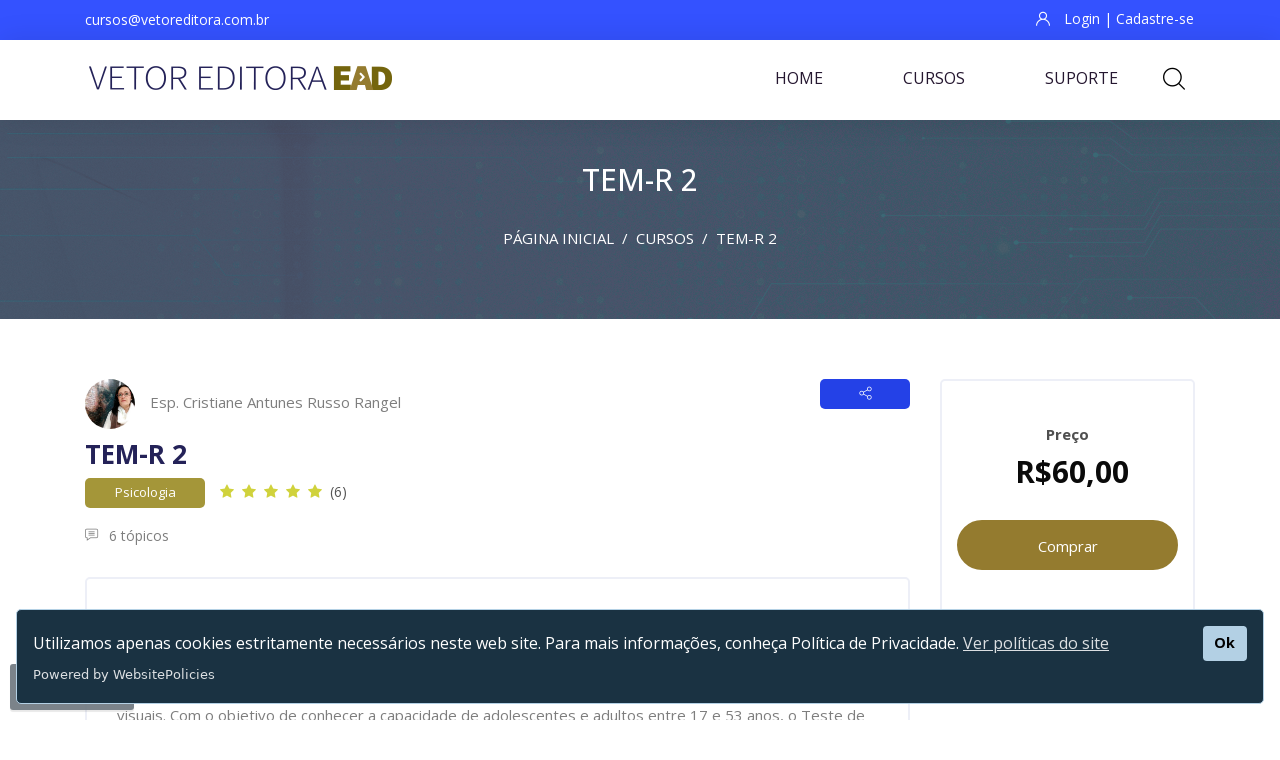

--- FILE ---
content_type: text/html; charset=utf-8
request_url: https://vetoreditoraead.com.br/course/view.php?id=20
body_size: 14552
content:
<!DOCTYPE html>

<html  dir="ltr" lang="pt-br" xml:lang="pt-br">
<head>
    <title>Curso: TEM-R 2</title>
    <link rel="shortcut icon" href="https://vetoreditoraead.com.br/pluginfile.php/1/theme_edumy/favicon/1748543270/favicon.ico" />
    <meta http-equiv="Content-Type" content="text/html; charset=utf-8" />
<meta name="keywords" content="moodle, Curso: TEM-R 2" />
<link rel="stylesheet" type="text/css" href="https://vetoreditoraead.com.br/theme/yui_combo.php?rollup/3.17.2/yui-moodlesimple-min.css" /><script id="firstthemesheet" type="text/css">/** Required in order to fix style inclusion problems in IE with YUI **/</script><link rel="stylesheet" type="text/css" href="https://vetoreditoraead.com.br/theme/styles.php/edumy/1748543270_1/all" />
<script>
//<![CDATA[
var M = {}; M.yui = {};
M.pageloadstarttime = new Date();
M.cfg = {"wwwroot":"https:\/\/vetoreditoraead.com.br","sesskey":"1D0046Knt1","sessiontimeout":"28800","sessiontimeoutwarning":"1200","themerev":"1748543270","slasharguments":1,"theme":"edumy","iconsystemmodule":"core\/icon_system_fontawesome","jsrev":"1748543270","admin":"admin","svgicons":true,"usertimezone":"Am\u00e9rica\/S\u00e3o_Paulo","contextid":2838,"langrev":1748543270,"templaterev":"1748543270"};var yui1ConfigFn = function(me) {if(/-skin|reset|fonts|grids|base/.test(me.name)){me.type='css';me.path=me.path.replace(/\.js/,'.css');me.path=me.path.replace(/\/yui2-skin/,'/assets/skins/sam/yui2-skin')}};
var yui2ConfigFn = function(me) {var parts=me.name.replace(/^moodle-/,'').split('-'),component=parts.shift(),module=parts[0],min='-min';if(/-(skin|core)$/.test(me.name)){parts.pop();me.type='css';min=''}
if(module){var filename=parts.join('-');me.path=component+'/'+module+'/'+filename+min+'.'+me.type}else{me.path=component+'/'+component+'.'+me.type}};
YUI_config = {"debug":false,"base":"https:\/\/vetoreditoraead.com.br\/lib\/yuilib\/3.17.2\/","comboBase":"https:\/\/vetoreditoraead.com.br\/theme\/yui_combo.php?","combine":true,"filter":null,"insertBefore":"firstthemesheet","groups":{"yui2":{"base":"https:\/\/vetoreditoraead.com.br\/lib\/yuilib\/2in3\/2.9.0\/build\/","comboBase":"https:\/\/vetoreditoraead.com.br\/theme\/yui_combo.php?","combine":true,"ext":false,"root":"2in3\/2.9.0\/build\/","patterns":{"yui2-":{"group":"yui2","configFn":yui1ConfigFn}}},"moodle":{"name":"moodle","base":"https:\/\/vetoreditoraead.com.br\/theme\/yui_combo.php?m\/1748543270\/","combine":true,"comboBase":"https:\/\/vetoreditoraead.com.br\/theme\/yui_combo.php?","ext":false,"root":"m\/1748543270\/","patterns":{"moodle-":{"group":"moodle","configFn":yui2ConfigFn}},"filter":null,"modules":{"moodle-core-notification":{"requires":["moodle-core-notification-dialogue","moodle-core-notification-alert","moodle-core-notification-confirm","moodle-core-notification-exception","moodle-core-notification-ajaxexception"]},"moodle-core-notification-dialogue":{"requires":["base","node","panel","escape","event-key","dd-plugin","moodle-core-widget-focusafterclose","moodle-core-lockscroll"]},"moodle-core-notification-alert":{"requires":["moodle-core-notification-dialogue"]},"moodle-core-notification-confirm":{"requires":["moodle-core-notification-dialogue"]},"moodle-core-notification-exception":{"requires":["moodle-core-notification-dialogue"]},"moodle-core-notification-ajaxexception":{"requires":["moodle-core-notification-dialogue"]},"moodle-core-lockscroll":{"requires":["plugin","base-build"]},"moodle-core-popuphelp":{"requires":["moodle-core-tooltip"]},"moodle-core-blocks":{"requires":["base","node","io","dom","dd","dd-scroll","moodle-core-dragdrop","moodle-core-notification"]},"moodle-core-event":{"requires":["event-custom"]},"moodle-core-formchangechecker":{"requires":["base","event-focus","moodle-core-event"]},"moodle-core-dragdrop":{"requires":["base","node","io","dom","dd","event-key","event-focus","moodle-core-notification"]},"moodle-core-maintenancemodetimer":{"requires":["base","node"]},"moodle-core-actionmenu":{"requires":["base","event","node-event-simulate"]},"moodle-core-tooltip":{"requires":["base","node","io-base","moodle-core-notification-dialogue","json-parse","widget-position","widget-position-align","event-outside","cache-base"]},"moodle-core-languninstallconfirm":{"requires":["base","node","moodle-core-notification-confirm","moodle-core-notification-alert"]},"moodle-core-chooserdialogue":{"requires":["base","panel","moodle-core-notification"]},"moodle-core-handlebars":{"condition":{"trigger":"handlebars","when":"after"}},"moodle-core_availability-form":{"requires":["base","node","event","event-delegate","panel","moodle-core-notification-dialogue","json"]},"moodle-backup-confirmcancel":{"requires":["node","node-event-simulate","moodle-core-notification-confirm"]},"moodle-backup-backupselectall":{"requires":["node","event","node-event-simulate","anim"]},"moodle-course-dragdrop":{"requires":["base","node","io","dom","dd","dd-scroll","moodle-core-dragdrop","moodle-core-notification","moodle-course-coursebase","moodle-course-util"]},"moodle-course-formatchooser":{"requires":["base","node","node-event-simulate"]},"moodle-course-management":{"requires":["base","node","io-base","moodle-core-notification-exception","json-parse","dd-constrain","dd-proxy","dd-drop","dd-delegate","node-event-delegate"]},"moodle-course-categoryexpander":{"requires":["node","event-key"]},"moodle-course-util":{"requires":["node"],"use":["moodle-course-util-base"],"submodules":{"moodle-course-util-base":{},"moodle-course-util-section":{"requires":["node","moodle-course-util-base"]},"moodle-course-util-cm":{"requires":["node","moodle-course-util-base"]}}},"moodle-form-passwordunmask":{"requires":[]},"moodle-form-shortforms":{"requires":["node","base","selector-css3","moodle-core-event"]},"moodle-form-dateselector":{"requires":["base","node","overlay","calendar"]},"moodle-question-preview":{"requires":["base","dom","event-delegate","event-key","core_question_engine"]},"moodle-question-searchform":{"requires":["base","node"]},"moodle-question-chooser":{"requires":["moodle-core-chooserdialogue"]},"moodle-availability_completion-form":{"requires":["base","node","event","moodle-core_availability-form"]},"moodle-availability_date-form":{"requires":["base","node","event","io","moodle-core_availability-form"]},"moodle-availability_grade-form":{"requires":["base","node","event","moodle-core_availability-form"]},"moodle-availability_group-form":{"requires":["base","node","event","moodle-core_availability-form"]},"moodle-availability_grouping-form":{"requires":["base","node","event","moodle-core_availability-form"]},"moodle-availability_profile-form":{"requires":["base","node","event","moodle-core_availability-form"]},"moodle-availability_role-form":{"requires":["base","node","event","moodle-core_availability-form"]},"moodle-availability_sectioncompleted-form":{"requires":["base","node","event","moodle-core_availability-form"]},"moodle-mod_assign-history":{"requires":["node","transition"]},"moodle-mod_customcert-rearrange":{"requires":["dd-delegate","dd-drag"]},"moodle-mod_quiz-modform":{"requires":["base","node","event"]},"moodle-mod_quiz-dragdrop":{"requires":["base","node","io","dom","dd","dd-scroll","moodle-core-dragdrop","moodle-core-notification","moodle-mod_quiz-quizbase","moodle-mod_quiz-util-base","moodle-mod_quiz-util-page","moodle-mod_quiz-util-slot","moodle-course-util"]},"moodle-mod_quiz-autosave":{"requires":["base","node","event","event-valuechange","node-event-delegate","io-form"]},"moodle-mod_quiz-questionchooser":{"requires":["moodle-core-chooserdialogue","moodle-mod_quiz-util","querystring-parse"]},"moodle-mod_quiz-toolboxes":{"requires":["base","node","event","event-key","io","moodle-mod_quiz-quizbase","moodle-mod_quiz-util-slot","moodle-core-notification-ajaxexception"]},"moodle-mod_quiz-util":{"requires":["node","moodle-core-actionmenu"],"use":["moodle-mod_quiz-util-base"],"submodules":{"moodle-mod_quiz-util-base":{},"moodle-mod_quiz-util-slot":{"requires":["node","moodle-mod_quiz-util-base"]},"moodle-mod_quiz-util-page":{"requires":["node","moodle-mod_quiz-util-base"]}}},"moodle-mod_quiz-quizbase":{"requires":["base","node"]},"moodle-message_airnotifier-toolboxes":{"requires":["base","node","io"]},"moodle-filter_glossary-autolinker":{"requires":["base","node","io-base","json-parse","event-delegate","overlay","moodle-core-event","moodle-core-notification-alert","moodle-core-notification-exception","moodle-core-notification-ajaxexception"]},"moodle-filter_mathjaxloader-loader":{"requires":["moodle-core-event"]},"moodle-editor_atto-rangy":{"requires":[]},"moodle-editor_atto-editor":{"requires":["node","transition","io","overlay","escape","event","event-simulate","event-custom","node-event-html5","node-event-simulate","yui-throttle","moodle-core-notification-dialogue","moodle-core-notification-confirm","moodle-editor_atto-rangy","handlebars","timers","querystring-stringify"]},"moodle-editor_atto-plugin":{"requires":["node","base","escape","event","event-outside","handlebars","event-custom","timers","moodle-editor_atto-menu"]},"moodle-editor_atto-menu":{"requires":["moodle-core-notification-dialogue","node","event","event-custom"]},"moodle-report_eventlist-eventfilter":{"requires":["base","event","node","node-event-delegate","datatable","autocomplete","autocomplete-filters"]},"moodle-report_loglive-fetchlogs":{"requires":["base","event","node","io","node-event-delegate"]},"moodle-report_overviewstats-charts":{"requires":["base","node","charts","charts-legend"]},"moodle-gradereport_grader-gradereporttable":{"requires":["base","node","event","handlebars","overlay","event-hover"]},"moodle-gradereport_history-userselector":{"requires":["escape","event-delegate","event-key","handlebars","io-base","json-parse","moodle-core-notification-dialogue"]},"moodle-tool_capability-search":{"requires":["base","node"]},"moodle-tool_lp-dragdrop-reorder":{"requires":["moodle-core-dragdrop"]},"moodle-tool_monitor-dropdown":{"requires":["base","event","node"]},"moodle-assignfeedback_editpdf-editor":{"requires":["base","event","node","io","graphics","json","event-move","event-resize","transition","querystring-stringify-simple","moodle-core-notification-dialog","moodle-core-notification-alert","moodle-core-notification-warning","moodle-core-notification-exception","moodle-core-notification-ajaxexception"]},"moodle-atto_accessibilitychecker-button":{"requires":["color-base","moodle-editor_atto-plugin"]},"moodle-atto_accessibilityhelper-button":{"requires":["moodle-editor_atto-plugin"]},"moodle-atto_align-button":{"requires":["moodle-editor_atto-plugin"]},"moodle-atto_bold-button":{"requires":["moodle-editor_atto-plugin"]},"moodle-atto_charmap-button":{"requires":["moodle-editor_atto-plugin"]},"moodle-atto_clear-button":{"requires":["moodle-editor_atto-plugin"]},"moodle-atto_collapse-button":{"requires":["moodle-editor_atto-plugin"]},"moodle-atto_emojipicker-button":{"requires":["moodle-editor_atto-plugin"]},"moodle-atto_emoticon-button":{"requires":["moodle-editor_atto-plugin"]},"moodle-atto_equation-button":{"requires":["moodle-editor_atto-plugin","moodle-core-event","io","event-valuechange","tabview","array-extras"]},"moodle-atto_h5p-button":{"requires":["moodle-editor_atto-plugin"]},"moodle-atto_html-codemirror":{"requires":["moodle-atto_html-codemirror-skin"]},"moodle-atto_html-button":{"requires":["promise","moodle-editor_atto-plugin","moodle-atto_html-beautify","moodle-atto_html-codemirror","event-valuechange"]},"moodle-atto_html-beautify":{},"moodle-atto_image-button":{"requires":["moodle-editor_atto-plugin"]},"moodle-atto_indent-button":{"requires":["moodle-editor_atto-plugin"]},"moodle-atto_italic-button":{"requires":["moodle-editor_atto-plugin"]},"moodle-atto_link-button":{"requires":["moodle-editor_atto-plugin"]},"moodle-atto_managefiles-usedfiles":{"requires":["node","escape"]},"moodle-atto_managefiles-button":{"requires":["moodle-editor_atto-plugin"]},"moodle-atto_media-button":{"requires":["moodle-editor_atto-plugin","moodle-form-shortforms"]},"moodle-atto_noautolink-button":{"requires":["moodle-editor_atto-plugin"]},"moodle-atto_orderedlist-button":{"requires":["moodle-editor_atto-plugin"]},"moodle-atto_recordrtc-button":{"requires":["moodle-editor_atto-plugin","moodle-atto_recordrtc-recording"]},"moodle-atto_recordrtc-recording":{"requires":["moodle-atto_recordrtc-button"]},"moodle-atto_rtl-button":{"requires":["moodle-editor_atto-plugin"]},"moodle-atto_strike-button":{"requires":["moodle-editor_atto-plugin"]},"moodle-atto_subscript-button":{"requires":["moodle-editor_atto-plugin"]},"moodle-atto_superscript-button":{"requires":["moodle-editor_atto-plugin"]},"moodle-atto_table-button":{"requires":["moodle-editor_atto-plugin","moodle-editor_atto-menu","event","event-valuechange"]},"moodle-atto_title-button":{"requires":["moodle-editor_atto-plugin"]},"moodle-atto_underline-button":{"requires":["moodle-editor_atto-plugin"]},"moodle-atto_undo-button":{"requires":["moodle-editor_atto-plugin"]},"moodle-atto_unorderedlist-button":{"requires":["moodle-editor_atto-plugin"]}}},"gallery":{"name":"gallery","base":"https:\/\/vetoreditoraead.com.br\/lib\/yuilib\/gallery\/","combine":true,"comboBase":"https:\/\/vetoreditoraead.com.br\/theme\/yui_combo.php?","ext":false,"root":"gallery\/1748543270\/","patterns":{"gallery-":{"group":"gallery"}}}},"modules":{"core_filepicker":{"name":"core_filepicker","fullpath":"https:\/\/vetoreditoraead.com.br\/lib\/javascript.php\/1748543270\/repository\/filepicker.js","requires":["base","node","node-event-simulate","json","async-queue","io-base","io-upload-iframe","io-form","yui2-treeview","panel","cookie","datatable","datatable-sort","resize-plugin","dd-plugin","escape","moodle-core_filepicker","moodle-core-notification-dialogue"]},"core_comment":{"name":"core_comment","fullpath":"https:\/\/vetoreditoraead.com.br\/lib\/javascript.php\/1748543270\/comment\/comment.js","requires":["base","io-base","node","json","yui2-animation","overlay","escape"]},"mathjax":{"name":"mathjax","fullpath":"https:\/\/cdn.jsdelivr.net\/npm\/mathjax@2.7.9\/MathJax.js?delayStartupUntil=configured"}}};
M.yui.loader = {modules: {}};

//]]>
</script>

<!-- Global site tag (gtag.js) - Google Analytics -->
<script async src="https://www.googletagmanager.com/gtag/js?id=G-KJRWG4G1EL"></script>
<script>
  window.dataLayer = window.dataLayer || [];
  function gtag(){dataLayer.push(arguments);}
  gtag('js', new Date());

  gtag('config', 'G-KJRWG4G1EL');
</script>

<script src="https://cdn.websitepolicies.io/lib/cookieconsent/1.0.3/cookieconsent.min.js" defer></script><script>window.addEventListener("load",function(){window.wpcc.init({"border":"thin","corners":"small","colors":{"popup":{"background":"#1a3242","text":"#ffffff","border":"#b3d0e4"},"button":{"background":"#b3d0e4","text":"#000000"}},"position":"bottom","content":{"href":"https://vetoreditoraead.com.br/politica/politicas.html","message":"Utilizamos apenas cookies estritamente necessários neste web site. Para mais informações, conheça Política de Privacidade.","link":"Ver políticas do site","button":"Ok"}})});</script>
    <meta name="viewport" content="width=device-width, initial-scale=1.0">
    <style>body:not(.ccn_header_style_7) .navbar_brand img, .ccn_header_style_2 .logo-widget img {
    padding-top: 0.6em !important;
}
.course-content ul.ctopics li .content .sectionhead h3 {
    margin: 0;
    color: #fff !important;
    font-size: 18px;
}
.course-content ul.ctopics li.section .content .toggle span.the_toggle, .course-content ul.ctopics li.section .content.sectionhidden {
    font-weight: 400;
    font-size: 14px;
    text-decoration: none;
}
.banner-style-one .slide.home6:before {
    background-color: rgba(0,0,0,0) !important;   
}
.popular_course_slider.owl-carousel.owl-theme.owl-loaded .owl-prev:hover, .popular_course_slider.owl-carousel.owl-theme.owl-loaded .owl-next:hover {
    background-color: #ad9a60!important;
    color: #fff;
}
.ccn_breadcrumb_m {
    height: 200px !important;
    padding: 0px;
}
h1, h2, h3, h5, h6, .h1, .h2, .h3, .h4, .h5, .h6 {    
    color: #242258 !important;
}
.inner_page_breadcrumb:before {
    content: "";
    background-image: -moz-linear-gradient(135deg,#212529 0%,#495057 0%) !important;
    background-image: -webkit-linear-gradient( 
135deg ,#212529 0%,#495057 0%)  !important;
    background-image: -ms-linear-gradient(135deg,#212529 0%,#495057 0%) !important;
    height: 100%;
    left: 0;
    opacity: .8;
    position: absolute;
    right: 0;
    top: 0;
}
.main-title:before {
content: "";
    display: block;
    background: url('/icone2.png') no-repeat;
    width: 17px;
    height: 30px;
    float: left;
margin-right: 5px;
}
.text-center {
    text-align: left!important;
}
@media (min-width: 992px){
.offset-lg-3 {
    margin-left: 0% !important;
}}
@media only screen and (max-width: 767.98px){
.footer_social_widget {    
    left: 0px !important;
}}
.footer_social_widget {
    position: relative;
    text-align: right;
     left: 800px !important;
}
.footer_middle_area {
    border-top: 1px solid rgb(36 34 88) !important;
}
.header_user_notif li .dropdown .notification_icon {
    border-radius: 50%;
    background-color: #947b2f !important;
    display: block;
    height: 43px;
    line-height: 40px;
    text-align: center;
    width: 43px;
}
.ace-responsive-menu>li {
    display: block;
    margin: 0;
    padding: 0;
    border: 0;  
    margin-left: 50px !important;
}
.banner-style-one .banner-title {
    margin-left: 700px !important;
    margin-right: auto;
}
.banner-style-one .slide.slide-one.home6 .banner-title {
    font-size: 50px;
    font-weight: 100 !important;
    line-height: initial;
    text-transform: uppercase;
    color: #fff !important;
    font-family: "Source Sans Pro",sans-serif !important;
}
.banner-title:before {
content: "";
    display: block;
    background: url('/icone3.png') no-repeat;
    width: 30px;
    height: 40px;
    float: left;

    margin-top: 10px;
}
@media only screen and (max-width: 767.98px){
.banner-style-one .banner-title {
    margin-left: auto !important;
    margin-right: auto;
    margin-top: 90px !important;
}
.main-title h3 {   
    font-size: 20px !important;   
}
.main-title:before {
content: "";
    display: block;
    background: url('/icone4.png') no-repeat;
    width: 12px;
    height: 21px;
    float: left;
    margin-right: 5px;
    margin-top: 2px;
}
}
.img_hvr_box .overlay .details h5 {
    font-size: 18px;
    font-weight: 700;
    color: #fff !important;
}
.cs_row_one .cs_review_seller li:first-child a {
    border-radius: 5px;
    background-color: rgb(164 150 57) !important;
    color: #fff;
    display: block;
    height: 30px;
    text-align: center;
    width: 120px !important;
}
.details .cc_tab h4.panel-title {
    font-size: 18px;
    font-family: "Open Sans";
    color: rgb(255 255 255) !important;
    line-height: 1.7;
    border-radius: 5px;
    background-color: rgb(148 123 47)  !important;
    height: 50px;
    padding: 10px 20px;
}
#accordion .panel-heading a:not(.collapsed) {
    font-size: 16px;
    color: #ffffff !important;
    -webkit-transition: all 0.2s ease-in;
    -moz-transition: all 0.2s ease-in;
    -o-transition: all 0.2s ease-in;
    transition: all 0.2s ease-in;
}
.inner_page_breadcrumb:before {
    content: "";
    background-image: -moz-linear-gradient(135deg,#212529 0%,#495057 100%) !important;
    background-image: -webkit-linear-gradient(
135deg
,#212529 0%,#495057 100%);
    background-image: -ms-linear-gradient(135deg,#212529 0%,#495057 100%) !important;
    height: 100%;
    left: 0;
    opacity: .8;
    position: absolute;
    right: 0;
    top: 0;
}
.inner_page_breadcrumb .breadcrumb_title {
    color: #fff;
    font-size: 30px  !important;
    margin-bottom: 0;
    text-transform: uppercase;
    text-align: center !important;
  margin-top: -60px !important;
}
@media (min-width: 1200px){
.ccn_breadcrumb_default.inner_page_breadcrumb.ccn-breadcrumb-title-h.ccn-breadcrumb-trail-v .breadcrumb_content, .ccn_breadcrumb_default.inner_page_breadcrumb.ccn-breadcrumb-title-v.ccn-breadcrumb-trail-h .breadcrumb_content {
     margin-top: 80px !important;
  }}
textarea.form-control {
    padding: 20px;
    width: 100% !important;
}
#accordion .panel-heading a:not(.collapsed) {
    font-size: 16px;
    color: #ffffff !important;
    -webkit-transition: all 0.2s ease-in;
    -moz-transition: all 0.2s ease-in;
    -o-transition: all 0.2s ease-in;
    transition: all 0.2s ease-in;
}
@media only screen and (max-width: 1199.98px){
.mobile-menu .header.stylehome1.dashbord_pages:before {
    background-image: -moz-linear-gradient(0deg,#040404 0%,#000000 100%) !important;
    background-image: -webkit-linear-gradient(
0deg
,#040404 0%,#000000 100% !important);
    background-image: -ms-linear-gradient(0deg,#040404 0%,#000000 100%) !important;
  }}
@media only screen and (max-width: 1199.98px){
  .stylehome1 .nav_logo_img, .stylehome1.dashbord_mobile_logo .nav_logo_img {
    position: relative;
    max-height: 35px !important;
    margin-top: 30px !important;
  }}
#accordion .panel-title a {
    font-size: 16px;
    display: block;
    text-decoration: none;
    color: #ffffff !important;
}
#accordion .panel-heading .accordion-toggle::before {
    font-family: 'FontAwesome';
    color: #ffffff !important;
    content: "\f107";
    float: right;
    font-weight: lighter;
    transform: rotate(
0deg
);
    -webkit-transform: rotate(
0deg
);
    -moz-transform: rotate(0deg);
    -o-transform: rotate(0deg);
    transform: rotate(
0deg
);
    -webkit-transition: all 0.2s ease-in;
    -moz-transition: all 0.2s ease-in;
    -o-transition: all 0.2s ease-in;
    transition: all 0.2s ease-in;
}
.badge, .badge-pill {
    padding: 3px 8px;
    color: #fff;
    background-color: #29b318!important;
    text-shadow: 0 -1px 0 rgb(0 0 0 / 10%);
    border-radius: 19px;
    font-weight: 800;
    font-family: 'Open Sans',sans-serif;
    font-size: 12px;
}
.cart_btnss {
    border-radius: 27px;
    background-color: #947B2F;
    display: block;
    font-size: 15px;
    font-family: "Open Sans";
    color: rgb(255,255,255);
    height: 50px;
    line-height: 3.2;
    margin-bottom: 23px;
    margin-top: 23px;
    margin-left: auto;
    margin-right: auto;
    text-align: center;
    max-width: 234px;
    border: 2px solid #947B2F;
    -webkit-transition: all 0.3s ease;
    -moz-transition: all 0.3s ease;
    -o-transition: all 0.3s ease;
    transition: all 0.3s ease;
}
.ccn-courses-grid-block-7 .alpha-pag ul.option-set li a.selected {
    background-color: #2441e7;
    color: #fff;
    padding: 15px 20px;
}
.inner_page_breadcrumb .breadcrumb_content .breadcrumb {
    width: 100%;
    background-color: transparent;
    display: -webkit-inline-flex;
    display: -moz-inline-flex;
    display: -ms-inline-flex;
    display: -o-inline-flex;
    display: inline-flex;
    padding-top: 25px;
    border: 0!important;
    justify-content: center;  
    align-content: center;
}
.inner_page_breadcrumb {   
    /* height: 400px; */
    margin-top: -1px;
    position: relative;
}
.dropdown-item:active a, .dropdown-item:hover a, .dropdown-item:focus a, .dropdown-item:focus-within a {
    color: #fff;
    background: #49526a;
}
#page-blocks-configurable_reports-viewreport .generaltable th.header {
    background-color: #947b2f;
    border-bottom-width: 2px;
}
.esconde{
  pointer-events: none;
}</style>
</head>
<body  id="page-course-view-topics" class="format-topics  path-course path-course-view chrome dir-ltr lang-pt_br yui-skin-sam yui3-skin-sam vetoreditoraead-com-br pagelayout-course course-20 context-2838 category-6 ccn_no_hero ccn_header_style_6 ccn_footer_style_1 ccn_blog_style_1 ccn_course_list_style_1 ccn_breadcrumb_style_1 role-standard ccn-not-front ccn_header_applies-all  ccn_dashboard_header_sticky  ccn_dashboard_header_white   ccn_course_single_v1   ccnHook_umi  ccnUG ccn_context_frontend">
  <div class="wrapper">
      <div class="header_top home6">
        <div class="container">
          <div class="row">
            <div class="col-lg-5 col-xl-5">
              <ul class="home4_header_top_contact">
                  <li class="list-inline-item"><a href="mailto:cursos@vetoreditora.com.br">cursos@vetoreditora.com.br</a></li>
              </ul>
            </div>
            <div class="col-lg-7 col-xl-7">
              <ul class="sign_up_btn home6 dn-smd text-right">
                  <li class="list-inline-item list_s">
                    <a href="#" class="btn flaticon-user" data-toggle="modal" data-target="#exampleModalCenter"> <span class="dn-lg">Login | Cadastre-se</span></a>
                  </li>
              </ul><!-- Button trigger modal -->
            </div>
          </div>
        </div>
      </div>
      
      <!-- Main Header Nav -->
      <header class="ccnHeader6 header-nav menu_style_home_six navbar-scrolltofixed main-menu">
        <div class="container">
          <!-- Ace Responsive Menu -->
          <nav>
            <!-- Menu Toggle btn-->
            <div class="menu-toggle">
              <img class="nav_logo_img img-fluid" src="https://vetoreditoraead.com.br/pluginfile.php/1/theme_edumy/headerlogo2/1748543270/log-ead.png" alt="Vetor Editora EAD">
              <button type="button" id="menu-btn">
                <span class="icon-bar"></span>
                <span class="icon-bar"></span>
                <span class="icon-bar"></span>
              </button>
            </div>
              <a href="https://vetoreditoraead.com.br" class="navbar_brand float-left dn-smd">
                <img class="logo1 img-fluid" src="https://vetoreditoraead.com.br/pluginfile.php/1/theme_edumy/headerlogo2/1748543270/log-ead.png" alt="Vetor Editora EAD" >
                <img class="logo2 img-fluid" src="https://vetoreditoraead.com.br/pluginfile.php/1/theme_edumy/headerlogo2/1748543270/log-ead.png" alt="Vetor Editora EAD" >
                
              </a>
      
              <div class="menu6_search home6 float-right">
                <div class="search_overlay">
                  <a id="search-button-listener" class="mk-search-trigger mk-fullscreen-trigger" href="#">
                    <span id="search-button"><i class="flaticon-magnifying-glass"></i></span>
                  </a>
                </div>
              </div>
      
      
            <!-- Responsive Menu Structure-->
            <!--Note: declare the Menu style in the data-menu-style="horizontal" (options: horizontal, vertical, accordion) -->
            <ul id="respMenu" class="ace-responsive-menu" data-menu-style="horizontal">
              <li class=""><a class="" href="https://vetoreditoraead.com.br/my/">Home</a></li><li class=""><a class="" href="https://vetoreditoraead.com.br/mod/page/view.php?id=315">Cursos</a></li><li class=""><a class="" href="https://vetoreditoraead.com.br/mod/page/view.php?id=85&amp;forceview=1">Suporte</a></li>
            </ul>
          </nav>
          <!-- End of Responsive Menu -->
        </div>
      </header>
      <div id="page" class="stylehome1 h0">
        <div class="mobile-menu">
          <div class="header stylehome1 home6">
              <div class="main_logo_home2">
                <a class="mobileBrand" href="https://vetoreditoraead.com.br">
                      <img class="nav_logo_img img-fluid float-left mt20" src="https://vetoreditoraead.com.br/pluginfile.php/1/theme_edumy/headerlogo_mobile/1748543270/log-ead-dark-mobile2.png" alt="Vetor Editora EAD" >
                  
                </a>
              </div>
            <ul class="menu_bar_home2">
                <li class="list-inline-item">
                  <div class="search_overlay">
                    <a id="search-button-listener2" class="mk-search-trigger mk-fullscreen-trigger" href="#">
                      <div id="search-button2"><i class="flaticon-magnifying-glass"></i></div>
                    </a>
                  </div>
                </li>
              <li class="list-inline-item ccn_mob_menu_trigger "><a href="#menu"><span></span></a></li>
            </ul>
          </div>
        </div><!-- /.mobile-menu -->
        <nav id="menu" class="stylehome1">
          <ul>
            <li class=""><a class="" href="https://vetoreditoraead.com.br/my/">Home</a></li><li class=""><a class="" href="https://vetoreditoraead.com.br/mod/page/view.php?id=315">Cursos</a></li><li class=""><a class="" href="https://vetoreditoraead.com.br/mod/page/view.php?id=85&amp;forceview=1">Suporte</a></li>
              <li><a href="https://vetoreditoraead.com.br/login/index.php"><span class="ccn-flaticon-user"></span> Entrar</a></li>
              <li class="ccn_mob_menu_iconed"><a href="mailto:cursos@vetoreditora.com.br"><i class="flaticon-paper-plane"></i> cursos@vetoreditora.com.br</a></li>
          </ul>
        </nav>
      </div>
<div class="sign_up_modal modal fade" id="exampleModalCenter" tabindex="-1" role="dialog" aria-hidden="true">
  <div class="modal-dialog modal-dialog-centered" role="document">
    <div class="modal-content">
      <div class="modal-header">
        <button type="button" class="close" data-dismiss="modal" aria-label="Close"><span aria-hidden="true">&times;</span></button>
      </div>
      <div class="tab-content" id="myTabContent">
        <div class="tab-pane fade show active" id="home" role="tabpanel" aria-labelledby="home">
          <div class="login_form">
            <div class="heading">
              <h3 class="text-center">Entrar em sua conta</h3>
            </div>
            
<form class="loginform" id="login" method="post" action="https://vetoreditoraead.com.br/login/index.php"><div class="form-group"><input type="text" name="username" placeholder="CPF" id="login_username"  class="form-control" value="" autocomplete="username"/></div><div class="form-group"><input type="password" name="password" id="login_password" placeholder="Senha"  class="form-control" value="" autocomplete="current-password"/></div><button type="submit" class="btn btn-log btn-block btn-thm2">Acessar</button><input type="hidden" name="logintoken" value="NdFAios0WgEoxFihPLYSpHnQCzHktLsp" /></form>

          </div>
        </div>
      </div>
    </div>
  </div>
</div>
<div class="search_overlay" id="ccnSearchOverlayWrap">
  <div class="mk-fullscreen-search-overlay" id="mk-search-overlay">
    <a href="#" class="mk-fullscreen-close" id="mk-fullscreen-close-button"><i class="fa fa-times"></i></a>
    <div id="mk-fullscreen-search-wrapper">
      <div id="ccn_mk-fullscreen-search-wrapper">
        <form class="ccn-mk-fullscreen-searchform" action="https://vetoreditoraead.com.br/search/index.php"><fieldset><input id="searchform_search" name="q" class="ccn-mk-fullscreen-search-input" placeholder="Pesquisar cursos..." type="text" size="15" /><input type="hidden" name="context" value="2838" /><i class="flaticon-magnifying-glass fullscreen-search-icon"><input value="" type="submit" id="searchform_button"></i></fieldset></form>
      </div>
    </div>
  </div>
</div>
  <section class="inner_page_breadcrumb ccn_breadcrumb_m  ccn-clip-l  ccn-caps-upper  ccn-breadcrumb-title-v  ccn-breadcrumb-trail-v ">
    <div class="container">
      <div class="row">
        <div class="col-xl-12 text-center">
          <div class="breadcrumb_content">
              <h4 class="breadcrumb_title">TEM-R 2</h4>
              <ol class="breadcrumb">
      <li class="breadcrumb-item">
        <a href="https://vetoreditoraead.com.br/"  >Página inicial</a>
      </li>
      <li class="breadcrumb-item">
        <a href="https://vetoreditoraead.com.br/course/index.php"  >Cursos</a>
      </li>
      <li class="breadcrumb-item">
        <a href="https://vetoreditoraead.com.br/course/view.php?id=20" aria-current="page"  title="TEM-R 2" >TEM-R 2</a>
      </li>
</ol>
          </div>
        </div>
      </div>
    </div>
  </section>
    <div id="ccn-page-wrapper">
      <div id="ccnSettingsMenuContainer"><div id="ccnSettingsMenuInner">
      </div></div>
      <div>
    <a class="sr-only sr-only-focusable" href="#maincontent">Ir para o conteúdo principal</a>
</div><script src="https://vetoreditoraead.com.br/lib/javascript.php/1748543270/lib/babel-polyfill/polyfill.min.js"></script>
<script src="https://vetoreditoraead.com.br/lib/javascript.php/1748543270/lib/polyfills/polyfill.js"></script>
<script src="https://vetoreditoraead.com.br/theme/yui_combo.php?rollup/3.17.2/yui-moodlesimple-min.js"></script><script src="https://vetoreditoraead.com.br/theme/jquery.php/core/jquery-3.5.1.min.js"></script>
<script src="https://vetoreditoraead.com.br/lib/javascript.php/1748543270/lib/javascript-static.js"></script>
<script src="https://vetoreditoraead.com.br/theme/javascript.php/edumy/1748543270/head"></script>
<script>
//<![CDATA[
document.body.className += ' jsenabled';
//]]>
</script>


      <div>
        <div class="container ccn_breadcrumb_widgets clearfix">
    <div id="ccnSettingsMenu" class="context-header-settings-menu">
      <div class="action-menu moodle-actionmenu d-inline" id="action-menu-1" data-enhance="moodle-core-actionmenu">

        <div class="menubar d-flex " id="action-menu-1-menubar" role="menubar">

            


                <div class="action-menu-trigger">
                    <div class="dropdown">
                        <a href="#" tabindex="0" class="d-inline-block  dropdown-toggle icon-no-margin" id="action-menu-toggle-1" aria-label="Menu de ações" data-toggle="dropdown" role="button" aria-haspopup="true" aria-expanded="false" aria-controls="action-menu-1-menu">
                            
                            
<i class="icon fa flaticon-settings fa-fw "  title="Menu de ações" aria-label="Menu de ações"></i>                                
                        </a>
                            <div class="dropdown-menu dropdown-menu-right menu align-tr-br" id="action-menu-1-menu" data-rel="menu-content" aria-labelledby="action-menu-toggle-1" role="menu" data-align="tr-br">
                                            <div class="dropdown-item">

    <a href="https://vetoreditoraead.com.br/admin/tool/lp/coursecompetencies.php?courseid=20" id="action_link696d45ff5842a6" class=""  role="menuitem" ><i class="icon fa ccn-flaticon-star fa-fw " aria-hidden="true"  ></i>Competências</a>



</div>
                            </div>
                    </div>
                </div>

        </div>

</div>
    </div>
</div>
        <aside id="block-region-fullwidth-top" class="block-region" data-blockregion="fullwidth-top" data-droptarget="1"></aside>
        <div id="ccn-main-region">
          <div class="container">
            <div class="row">
              <div class="
                
                
                
                 col-md-12 col-lg-8 col-xl-9 
              ">
              <div id="region-main" class="--rm--has-blocks"  aria-label="Conteúdo">
                  <aside id="block-region-above-content" class="block-region" data-blockregion="above-content" data-droptarget="1"><div id="inst121" class="
   
   block_cocoon_course_intro block 
   
"
   role="complementary" data-block="cocoon_course_intro"  
    style="">

    <a href="#sb-3" class="sr-only sr-only-focusable">Pular [Cocoon] Course Intro</a>





  <div class="ccnBlockContent">
  
          <div class="cs_row_one">
            <div class="cs_ins_container">
              <div class="ccn-identify-course-intro">
                <div class="cs_instructor">
                  <ul class="cs_instrct_list float-left mb0"><li class="list-inline-item ccn-img-50"><img class="thumb" src="https://vetoreditoraead.com.br/pluginfile.php/5990/block_cocoon_course_intro/content/Cristiane%20Antunes%20Russo%20Rangel%20.png" alt="Cristiane Antunes Russo Rangel .png" /></li><li class="list-inline-item"><a class="">Esp. Cristiane Antunes Russo Rangel</a></li>
                  </ul>
                  <ul class="cs_watch_list float-right mb0">
                    <li class="list-inline-item"><a class="" target="_blank" href="https://www.facebook.com/sharer/sharer.php?u=https://vetoreditoraead.com.br/course/view.php?id=20"><span class="flaticon-share"> Compartilhar</span></a></li>
                  </ul>
                </div>
                <h3 class="cs_title ">TEM-R 2</h3>
                <ul class="cs_review_seller"><li class="list-inline-item"><a href="#"><span>Psicologia</span></a></li><div class="ccn-external-stars"><li class="list-inline-item"><i class="fa fa-star"></i></li><li class="list-inline-item"><i class="fa fa-star"></i></li><li class="list-inline-item"><i class="fa fa-star"></i></li><li class="list-inline-item"><i class="fa fa-star"></i></li><li class="list-inline-item"><i class="fa fa-star"></i></li><li class="list-inline-item"><span>(6)</span></li></div>
                </ul><ul class="cs_review_enroll"><li class="list-inline-item"><a class="" href="#"><span class="flaticon-comment"></span> 6 tópicos</a></li></ul></div>
            </div>
          </div>
  
  
  </div>

    <span id="sb-3"></span>

</div><div id="inst123" class="
   
   block_cocoon_course_overview block 
   
"
   role="complementary" data-block="cocoon_course_overview"  
    style="">

    <a href="#sb-4" class="sr-only sr-only-focusable">Pular [Cocoon] Course Overview</a>





  <div class="ccnBlockContent">
  
        <div class="cs_row_two">
          <div class="cs_overview">
            <h4 data-ccn="title" class="title">Resumo do curso</h4>
            <div data-ccn="description"><h4 class="subtitle"></h4><p>A todo o momento somos desafiados a lembrar de informações vividas ou disponibilizadas anteriores. Esta capacidade de lembrar depende em muito de nossa competência
cognitiva em memorizar informações visuais. Com o objetivo de conhecer a capacidade de adolescentes e adultos entre 17 e 53 anos, o Teste de Memória de Reconhecimento – TEM-R poderá nos fornecer
informações sobre a capacidade de memorização de curto prazo dos examinandos que responderem ao instrumento. De fácil aplicação e correção o instrumento é
aprovador pelo SATEPSI e poderá ser útil aos psicólogos que necessitarem investigar essa competência em seus processos de avaliação psicológica.</p><ul class="list_requiremetn"><li><p></p></li>
										</ul></div>
          </div>
        </div>
  
  
  </div>

    <span id="sb-4"></span>

</div></aside>
                <div id="ccn-main">
                        <div class="cs_row_three">
                          <div class="course_content">
                            <div class="cc_headers">
                              <h4 class="title">Conteúdo do Curso</h4>
                              <ul class="course_schdule float-right">
                                  <li class="list-inline-item"><a href="#">Categoria: Memória</a></li>
                              </ul>
                            </div>
                            <br>
                  <span class="notifications" id="user-notifications"></span>
                  <span id="maincontent"></span><div class="course-content"><h2 class="accesshide ccnMdlHeading">Programação</h2><div class="ccn_course_content topics"><li id="section-0" class="section main clearfix details" role="region" aria-label="Geral"><div id="accordion" class="panel-group cc_tab">
                <div class="panel">
                  <div class="panel-heading">
                    <h4 class="panel-title">
                      <a href="#panel-0" class="accordion-toggle link" data-toggle="collapse" data-parent="#accordion">Geral</a>
                    </h4>
                  </div>
                  <div id="panel-0" class="panel-collapse collapse show">
                    <div class="panel-body"><span class="hidden sectionname">Geral</span><div class="left side"></div><div class="right side"><img class="icon spacer" width="1" height="1" alt="" aria-hidden="true" src="https://vetoreditoraead.com.br/theme/image.php/edumy/core/1748543270/spacer" /></div><div class="content"><h3 class="sectionname accesshide ccnMdlHeading"><span>Geral</span></h3><div class="section_availability"><div class="availabilityinfo isrestricted">
    <span class="badge badge-info">Restrito</span> Disponível se: Você é um(a) <em>Estudante</em>
</div></div><div class="summary"></div><ul class="section img-text cs_list mb0"></ul></div></div></div></div></div></li><li id="section-1" class="section main clearfix details" role="region" aria-label="Contexto e aplicação do instrumento"><div id="accordion" class="panel-group cc_tab">
                <div class="panel">
                  <div class="panel-heading">
                    <h4 class="panel-title">
                      <a href="#panel-1" class="accordion-toggle link" data-toggle="collapse" data-parent="#accordion">Contexto e aplicação do instrumento</a>
                    </h4>
                  </div>
                  <div id="panel-1" class="panel-collapse collapse show">
                    <div class="panel-body"><span class="hidden sectionname">Contexto e aplicação do instrumento</span><div class="left side"></div><div class="right side"><img class="icon spacer" width="1" height="1" alt="" aria-hidden="true" src="https://vetoreditoraead.com.br/theme/image.php/edumy/core/1748543270/spacer" /></div><div class="content"><h3 class="sectionname ccnMdlHeading"><span>Contexto e aplicação do instrumento</span></h3><div class="section_availability"><div class="availabilityinfo isrestricted">
    <span class="badge badge-info">Restrito</span> Disponível se: Você é um(a) <em>Estudante</em>
</div></div><div class="summary"></div></div></div></div></div></div></li><li id="section-2" class="section main clearfix details" role="region" aria-label="Correção e Interpretação"><div id="accordion" class="panel-group cc_tab">
                <div class="panel">
                  <div class="panel-heading">
                    <h4 class="panel-title">
                      <a href="#panel-2" class="accordion-toggle link" data-toggle="collapse" data-parent="#accordion">Correção e Interpretação</a>
                    </h4>
                  </div>
                  <div id="panel-2" class="panel-collapse collapse show">
                    <div class="panel-body"><span class="hidden sectionname">Correção e Interpretação</span><div class="left side"></div><div class="right side"><img class="icon spacer" width="1" height="1" alt="" aria-hidden="true" src="https://vetoreditoraead.com.br/theme/image.php/edumy/core/1748543270/spacer" /></div><div class="content"><h3 class="sectionname ccnMdlHeading"><span>Correção e Interpretação</span></h3><div class="section_availability"><div class="availabilityinfo isrestricted">
    <span class="badge badge-info">Restrito</span> Disponível se:<ul><li>A atividade <strong>Slides</strong> esteja marcada como concluída</li><li>Você é um(a) <em>Estudante</em></li></ul>
</div></div><div class="summary"></div></div></div></div></div></div></li><li id="section-3" class="section main clearfix details" role="region" aria-label="Atualização TEM-R 2"><div id="accordion" class="panel-group cc_tab">
                <div class="panel">
                  <div class="panel-heading">
                    <h4 class="panel-title">
                      <a href="#panel-3" class="accordion-toggle link" data-toggle="collapse" data-parent="#accordion">Atualização TEM-R 2</a>
                    </h4>
                  </div>
                  <div id="panel-3" class="panel-collapse collapse show">
                    <div class="panel-body"><span class="hidden sectionname">Atualização TEM-R 2</span><div class="left side"></div><div class="right side"><img class="icon spacer" width="1" height="1" alt="" aria-hidden="true" src="https://vetoreditoraead.com.br/theme/image.php/edumy/core/1748543270/spacer" /></div><div class="content"><h3 class="sectionname ccnMdlHeading"><span>Atualização TEM-R 2</span></h3><div class="section_availability"><div class="availabilityinfo isrestricted">
    <span class="badge badge-info">Restrito</span> Disponível se:<ul><li>Você é um(a) <em>Estudante</em></li><li>A atividade <strong>Correção e Interpretação
    </strong> esteja marcada como concluída</li></ul>
</div></div><div class="summary"></div></div></div></div></div></div></li><li id="section-4" class="section main clearfix details" role="region" aria-label="Artigos"><div id="accordion" class="panel-group cc_tab">
                <div class="panel">
                  <div class="panel-heading">
                    <h4 class="panel-title">
                      <a href="#panel-4" class="accordion-toggle link" data-toggle="collapse" data-parent="#accordion">Artigos</a>
                    </h4>
                  </div>
                  <div id="panel-4" class="panel-collapse collapse show">
                    <div class="panel-body"><span class="hidden sectionname">Artigos</span><div class="left side"></div><div class="right side"><img class="icon spacer" width="1" height="1" alt="" aria-hidden="true" src="https://vetoreditoraead.com.br/theme/image.php/edumy/core/1748543270/spacer" /></div><div class="content"><h3 class="sectionname ccnMdlHeading"><span>Artigos</span></h3><div class="section_availability"><div class="availabilityinfo isrestricted">
    <span class="badge badge-info">Restrito</span> Disponível se: Você é um(a) <em>Estudante</em>
</div></div><div class="summary"></div></div></div></div></div></div></li><li id="section-5" class="section main clearfix details" role="region" aria-label="Certificado"><div id="accordion" class="panel-group cc_tab">
                <div class="panel">
                  <div class="panel-heading">
                    <h4 class="panel-title">
                      <a href="#panel-5" class="accordion-toggle link" data-toggle="collapse" data-parent="#accordion">Certificado</a>
                    </h4>
                  </div>
                  <div id="panel-5" class="panel-collapse collapse show">
                    <div class="panel-body"><span class="hidden sectionname">Certificado</span><div class="left side"></div><div class="right side"><img class="icon spacer" width="1" height="1" alt="" aria-hidden="true" src="https://vetoreditoraead.com.br/theme/image.php/edumy/core/1748543270/spacer" /></div><div class="content"><h3 class="sectionname ccnMdlHeading"><span>Certificado</span></h3><div class="section_availability"></div><div class="summary"></div><ul class="section img-text cs_list mb0"></ul></div></div></div></div></div></li></div></div>
                    
                  
                          </div>
                        </div>
                </div>
                  <aside id="block-region-below-content" class="block-region" data-blockregion="below-content" data-droptarget="1"><div id="inst124" class="
   
   block_cocoon_course_instructor block 
   
"
   role="complementary" data-block="cocoon_course_instructor"  
    style="">

    <a href="#sb-5" class="sr-only sr-only-focusable">Pular [Cocoon] Course Instructor</a>





  <div class="ccnBlockContent">
  
        <div class="cs_row_four">
          <div class="about_ins_container">
            <h4 class="aii_title" data-ccn="title">Sobre o professor</h4>
            <div class="about_ins_info">
              <div class="thumb mb10"><img src="https://vetoreditoraead.com.br/pluginfile.php/5993/block_cocoon_course_instructor/content/Captura%20de%20tela%202024-01-15%20122227.png" alt="Captura de tela 2024-01-15 122227.png" /></div>
            </div>
            <div class="details">
              <ul class="about_info_list">
                <li class="list-inline-item"><span class="flaticon-profile"></span> <span data-ccn="students">Ainda não há alunos</span> </li>
                <li class="list-inline-item"><span class="flaticon-play-button-1"></span> <span data-ccn="courses">TEM-R</span> </li>
              </ul>
              <h4 data-ccn="name">Cristiane Antunes Russo Rangel </h4>
              <p class="subtitle" data-ccn="position">Psicóloga</p><div data-ccn="bio"><h5 style="text-align:left;">Psicóloga (2003 - PUCRS); Especialização em Psicoterapia Centra na Pessoa (2004 – Instituto Delphos); Especialização em Liderança Estratégica de Negócios e Pessoas (2010 - ESPM) e Formação em Dinâmica de Grupo (2008 - SBDG). </h5><h5 style="text-align:left;">Mestranda no Programa Profissional de Reabilitação e Inclusão (2017 - IPA). </h5><h5 style="text-align:left;">Gerente de Gestão de Pessoas na Projecto Estudos Avançados em Educação e Saúde Ltda. </h5><h5 style="text-align:left;">Ministra cursos e aulas em diversos cursos de extensão e especialização de Avaliação Psicológica e Psicologia do Trânsito, abordando temas em avaliação psicológica; importância e manejo dos testes psicológicos; seleção de pessoal com testes, dentre outros. </h5><h5 style="text-align:left;">Tem experiência em Psicologia do Trabalho e Organizacional, tendo atuado em empresas de vários segmentos, assim como em avaliações psicológicas para este contexto.</h5></div>
            </div>
          </div>
        </div>
  
  
  </div>

    <span id="sb-5"></span>

</div></aside>
              </div>
              </div>
                <div class="col-lg-4 col-xl-3">
                  <div class="ccn-sidebar-region" aria-label="Blocos">
                    <aside id="block-region-side-pre" class="block-region" data-blockregion="side-pre" data-droptarget="1"><div id="inst307" class="
   
   block_cocoon_custom_html block 
   
"
   role="complementary" data-block="cocoon_custom_html"  
    style="">

    <a href="#sb-1" class="sr-only sr-only-focusable">Pular [Cocoon] Custom HTML</a>





  <div class="ccnBlockContent">
  
          <div class="ccn_custom_html_default">
            
            <div class="ccnBlockContent">
    <div class="instructor_pricing_widget">
        <div class="price"><span>Preço<br></span>&nbsp;R$60,00 <small></small></div>
        <a href="https://www.vetoreditora.com.br/produto/ead-teste-tem-r-2-70843" class="cart_btnss">Comprar</a>
        <ul class="price_quere_list text-left">
        </ul>
    </div>
</div>
          </div>
  
  
  </div>

    <span id="sb-1"></span>

</div></aside>
                  </div>
                </div>
            </div>
          </div>
        </div>
        <aside id="block-region-fullwidth-bottom" class="block-region" data-blockregion="fullwidth-bottom" data-droptarget="1"></aside>
      </div>
    </div>
    <section class="footer_one  ">
      <div class="container">
        <div class="row">
            <div class="col-sm-12 col-md-4 col-md-4 col-lg-4">
              <div class="footer_contact_widget  ">
                <h4>FALE CONOSCO</h4>
                Vetor Editora São Paulo<br />
<i class="fa fa-phone"></i> 11 3146 0333<br /><br />

Vetor Editora Campinas<br />
<i class="fa fa-phone"></i> 19 3212 4570<br /><br />

Vetor Editora Loja Virtual<br />
<i class="fa fa-phone"></i> 11 3146 0322
              </div>
            </div>
            <div class="col-sm-12 col-md-4 col-md-4 col-lg-4">
              <div class="footer_company_widget  ">
                <h4>VETOR EDITORA</h4>
                <a href="/local/pages/index.php?id=2">Sobre nós</a><br>
<a href="/politica/politicas.html">Políticas do site</a>
              </div>
            </div>
            <div class="col-sm-12 col-md-4 col-md-4 col-lg-4">
              <div class="footer_program_widget  ">
                <h4>SUPORTE</h4>
                <a href="/mod/page/view.php?id=86">FAQ</a><br>
<a href="/mod/page/view.php?id=85">Entre em contato</a><br><br>
<i class="fa fa-phone"></i> 11 3146-0333
              </div>
            </div>
        </div>
      </div>
    </section>
    <section class="footer_middle_area p0  ">
      <div class="container">
        <div class="row">
            <div class="col-sm-4 col-md-1 mr25 pb15 pt15">
              <div class="logo-widget  home1    ">
                 <img class="img-fluid" src="https://vetoreditoraead.com.br/pluginfile.php/1/theme_edumy/footerlogo1/1748543270/logo-rodape.png" alt="Vetor Editora EAD"  style="width:150px;max-width:none!important;height:44px;max-height:none!important;" >
                
              </div>
            </div>
          <div class="col-sm-12 col-md-4 col-lg-3 col-xl-3 pb15 pt15">
            <div class="footer_social_widget mt15">
              <ul>
                  <li class="list-inline-item"><a  target="_self"  href="#"><i class="fa fa-facebook"></i></a></li>
                  <li class="list-inline-item"><a  target="_self"  href="#"><i class="fa fa-instagram"></i></a></li>
                  <li class="list-inline-item"><a  target="_self"  href="#"><i class="fa fa-youtube-play"></i></a></li>
                  <li class="list-inline-item"><a  target="_self"  href="#"><i class="fa fa-linkedin"></i></a></li>
              </ul>
            </div>
          </div>
        </div>
      </div>
    </section>
      <section class="footer_bottom_area pt25 pb25  ">
        <div class="container">
          <div class="row">
            <div class="col-lg-6 offset-lg-3">
              <div class="copyright-widget text-center">
                <p>Vetor Editora © 2021. Todos os direitos reservados.</p>
                <div class="tool_usertours-resettourcontainer"></div>
              </div>
            </div>
          </div>
        </div>
      </section>
  
  
    <a class="scrollToHome" href="#"><i class="flaticon-up-arrow-1"></i></a>
  
  
  
  <script>
//<![CDATA[
var require = {
    baseUrl : 'https://vetoreditoraead.com.br/lib/requirejs.php/1748543270/',
    // We only support AMD modules with an explicit define() statement.
    enforceDefine: true,
    skipDataMain: true,
    waitSeconds : 0,

    paths: {
        jquery: 'https://vetoreditoraead.com.br/lib/javascript.php/1748543270/lib/jquery/jquery-3.5.1.min',
        jqueryui: 'https://vetoreditoraead.com.br/lib/javascript.php/1748543270/lib/jquery/ui-1.12.1/jquery-ui.min',
        jqueryprivate: 'https://vetoreditoraead.com.br/lib/javascript.php/1748543270/lib/requirejs/jquery-private'
    },

    // Custom jquery config map.
    map: {
      // '*' means all modules will get 'jqueryprivate'
      // for their 'jquery' dependency.
      '*': { jquery: 'jqueryprivate' },
      // Stub module for 'process'. This is a workaround for a bug in MathJax (see MDL-60458).
      '*': { process: 'core/first' },

      // 'jquery-private' wants the real jQuery module
      // though. If this line was not here, there would
      // be an unresolvable cyclic dependency.
      jqueryprivate: { jquery: 'jquery' }
    }
};

//]]>
</script>
<script src="https://vetoreditoraead.com.br/lib/javascript.php/1748543270/lib/requirejs/require.min.js"></script>
<script>
//<![CDATA[
M.util.js_pending("core/first");require(['core/first'], function() {
require(['core/prefetch']);
;
require(["media_videojs/loader"], function(loader) {
    loader.setUp('pt-BR');
});;
M.util.js_pending('local_boostnavigation/collapsenavdrawernodes'); require(['local_boostnavigation/collapsenavdrawernodes'], function(amd) {amd.init(["mycourses"], ["localboostnavigationcustomrootusers"]); M.util.js_complete('local_boostnavigation/collapsenavdrawernodes');});;
M.util.js_pending('local_edwiserreports/install'); require(['local_edwiserreports/install'], function(amd) {amd.init(); M.util.js_complete('local_edwiserreports/install');});;

  M.util.js_pending('theme_boost/loader');
  require(['theme_boost/loader'], function() {
  M.util.js_complete('theme_boost/loader');
  });
  M.util.js_pending('theme_boost/drawer');
  require(['theme_boost/drawer'], function(mod) {
  mod.init();
  M.util.js_complete('theme_boost/drawer');
  });
;
M.util.js_pending('core_course/view'); require(['core_course/view'], function(amd) {amd.init(); M.util.js_complete('core_course/view');});;
M.util.js_pending('core/notification'); require(['core/notification'], function(amd) {amd.init(2838, []); M.util.js_complete('core/notification');});;
M.util.js_pending('core/log'); require(['core/log'], function(amd) {amd.setConfig({"level":"warn"}); M.util.js_complete('core/log');});;
M.util.js_pending('core/page_global'); require(['core/page_global'], function(amd) {amd.init(); M.util.js_complete('core/page_global');});M.util.js_complete("core/first");
});
//]]>
</script>
<script src="https://vetoreditoraead.com.br/lib/javascript.php/1748543270/course/format/topics/format.js"></script>
<script>
//<![CDATA[
M.str = {"moodle":{"lastmodified":"\u00daltima atualiza\u00e7\u00e3o","name":"Nome","error":"Erro","info":"Informa\u00e7\u00e3o","yes":"Sim","no":"N\u00e3o","cancel":"Cancelar","confirm":"Confirmar","areyousure":"Voc\u00ea tem certeza?","closebuttontitle":"Fechar","unknownerror":"Erro desconhecido","file":"Arquivo","url":"URL","collapseall":"Contrair tudo","expandall":"Expandir tudo"},"repository":{"type":"Tipo","size":"Tamanho","invalidjson":"palavra JSON inv\u00e1lida","nofilesattached":"Nenhum arquivo anexado","filepicker":"Seletor de arquivos","logout":"Sair","nofilesavailable":"Nenhum arquivo dispon\u00edvel","norepositoriesavailable":"Desculpe, nenhum dos seus reposit\u00f3rios atuais pode retornar arquivos no formato solicitado.","fileexistsdialogheader":"Arquivo existe","fileexistsdialog_editor":"Um arquivo com este nome j\u00e1 foi anexado ao texto que voc\u00ea est\u00e1 editando.","fileexistsdialog_filemanager":"Um arquivo com este nome j\u00e1 foi anexado","renameto":"Renomear para \"{$a}\"","referencesexist":"Existem {$a} links para esse arquivo","select":"Selecione"},"admin":{"confirmdeletecomments":"Voc\u00ea est\u00e1 prestes a excluir coment\u00e1rios, tem certeza?","confirmation":"Confirma\u00e7\u00e3o"},"debug":{"debuginfo":"Informa\u00e7\u00f5es de depura\u00e7\u00e3o","line":"Linha","stacktrace":"Rastreamento de pilha"},"langconfig":{"labelsep":":&nbsp;"}};
//]]>
</script>
<script>
//<![CDATA[
(function() {Y.use("moodle-filter_mathjaxloader-loader",function() {M.filter_mathjaxloader.configure({"mathjaxconfig":"MathJax.Hub.Config({\r\n    config: [\"Accessible.js\", \"Safe.js\"],\r\n    errorSettings: { message: [\"!\"] },\r\n    skipStartupTypeset: true,\r\n    messageStyle: \"none\"\r\n});\r\n","lang":"pt-br"});
});
 M.util.js_pending('random696d45ff5842a1'); Y.on('domready', function() { var activities = document.querySelectorAll('.section-cm-edit-actions div[role="menu"]');
    if (activities) {
        for (var i = 0; i < activities.length; i++) {
            var ul = activities[i];
            var owner = ul.parentNode.parentNode.parentNode.getAttribute('data-owner');
            if (owner) {
                var id = owner.replace(/^#module-/, '');
                ul.insertAdjacentHTML('beforeend', "<a class=\"dropdown-item editing_notifications menu-action cm-edit-action\" data-action=\"notifications\" role=\"menuitem\" href=\"https:\/\/vetoreditoraead.com.br\/local\/resourcenotif\/resourcenotif.php?id=123XYZ321\" title=\"Avisos\"><i class=\"icon fa fa-envelope-o fa-fw \"  title=\"Avisos\" aria-label=\"Avisos\"><\/i><span class=\"menu-action-text\">Avisos<\/span><\/a>".replace('123XYZ321', id));
            }
        }
    };  M.util.js_complete('random696d45ff5842a1'); });
 M.util.js_pending('random696d45ff5842a2'); Y.on('domready', function() { var activities = document.querySelectorAll('.section-cm-edit-actions ul[role="menu"]');
    if (activities) {
        for (var i = 0; i < activities.length; i++) {
            var ul = activities[i];
            var owner = ul.parentNode.getAttribute('data-owner');
            if (owner) {
                var id = owner.replace(/^#module-/, '');
                ul.insertAdjacentHTML('beforeend', "<li role=\"presentation\"><a class=\"dropdown-item editing_notifications menu-action cm-edit-action\" data-action=\"notifications\" role=\"menuitem\" href=\"https:\/\/vetoreditoraead.com.br\/local\/resourcenotif\/resourcenotif.php?id=123XYZ321\" title=\"Avisos\"><i class=\"icon fa fa-envelope-o fa-fw \"  title=\"Avisos\" aria-label=\"Avisos\"><\/i><span class=\"menu-action-text\">Avisos<\/span><\/a><\/li>".replace('123XYZ321', id));
            }
        }
    };  M.util.js_complete('random696d45ff5842a2'); });
ccnCommentHandler(Y, "+ Coment\u00e1rio e classifica\u00e7\u00e3o");
ccnControl(Y, "https:\/\/vetoreditoraead.com.br\/theme\/edumy\/ccn\/visualize\/ccn_block\/jpeg\/large\/", "https:\/\/vetoreditoraead.com.br\/theme\/edumy\/ccn\/visualize\/ccn_block\/jpeg\/thumb\/", ["cocoon_about_1","cocoon_about_2","cocoon_accordion","cocoon_action_panels","cocoon_boxes","cocoon_blog_recent_slider","cocoon_faqs","cocoon_event_list","cocoon_event_list_2","cocoon_featured_teacher","cocoon_featured_posts","cocoon_featured_video","cocoon_features","cocoon_gallery_video","cocoon_parallax","cocoon_parallax_apps","cocoon_parallax_counters","cocoon_parallax_features","cocoon_parallax_testimonials","cocoon_parallax_subscribe","cocoon_parallax_subscribe_2","cocoon_partners","cocoon_parallax_white","cocoon_pills","cocoon_price_tables","cocoon_price_tables_dark","cocoon_services","cocoon_services_dark","cocoon_simple_counters","cocoon_hero_1","cocoon_hero_2","cocoon_hero_3","cocoon_hero_4","cocoon_hero_5","cocoon_hero_6","cocoon_hero_7","cocoon_slider_1","cocoon_slider_1_v","cocoon_slider_2","cocoon_slider_3","cocoon_slider_4","cocoon_slider_5","cocoon_slider_6","cocoon_slider_7","cocoon_slider_8","cocoon_steps","cocoon_steps_dark","cocoon_subscribe","cocoon_tablets","cocoon_tabs","cocoon_tstmnls","cocoon_tstmnls_2","cocoon_tstmnls_3","cocoon_tstmnls_4","cocoon_tstmnls_5","cocoon_tstmnls_6","cocoon_contact_form","cocoon_course_categories","cocoon_course_categories_2","cocoon_course_categories_3","cocoon_course_categories_4","cocoon_course_categories_5","cocoon_course_overview","cocoon_course_instructor","cocoon_course_rating","cocoon_course_grid","cocoon_course_grid_2","cocoon_course_grid_3","cocoon_course_grid_4","cocoon_course_grid_5","cocoon_course_grid_6","cocoon_course_grid_7","cocoon_course_grid_8","cocoon_featuredcourses","cocoon_courses_slider","cocoon_more_courses","cocoon_users_slider","cocoon_users_slider_2","cocoon_users_slider_2_dark","cocoon_users_slider_round"], "311");
M.util.help_popups.setup(Y);
 M.util.js_pending('random696d45ff5842a7'); Y.on('domready', function() { M.util.js_complete("init");  M.util.js_complete('random696d45ff5842a7'); });
})();
//]]>
</script>

  </div>
  
</body>

</html>